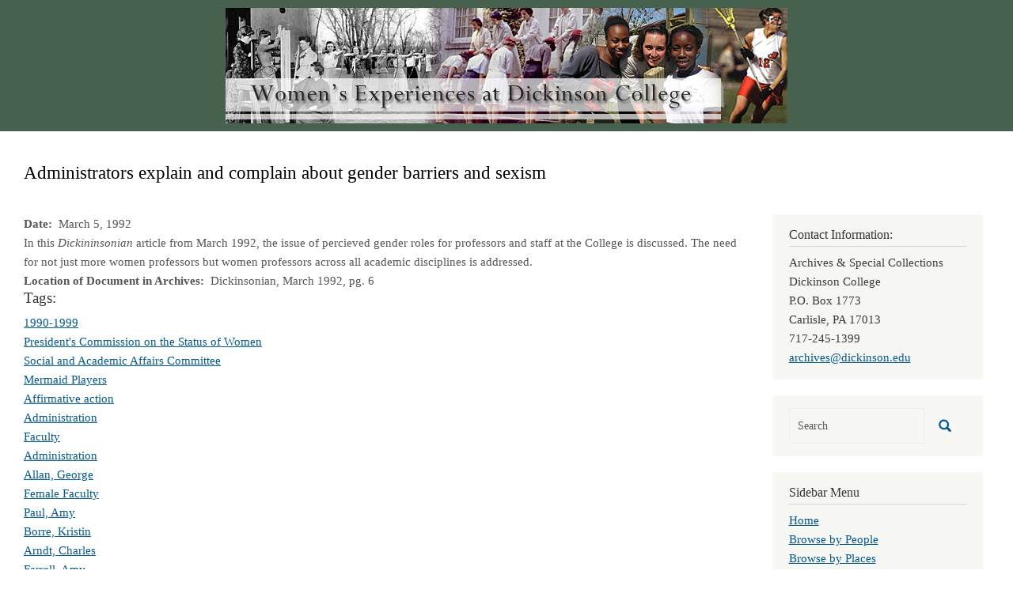

--- FILE ---
content_type: text/html; charset=UTF-8
request_url: https://coeducation.dickinson.edu/index.php/node/2642
body_size: 15547
content:
<!DOCTYPE html>
<html  lang="en" dir="ltr" class="dxpr-scheme-custom">
  <head>
    <meta charset="utf-8" />
<script async src="https://www.googletagmanager.com/gtag/js?id=G-LNZKECS876"></script>
<script>window.dataLayer = window.dataLayer || [];function gtag(){dataLayer.push(arguments)};gtag("js", new Date());gtag("set", "developer_id.dMDhkMT", true);gtag("config", "G-LNZKECS876", {"groups":"default","page_placeholder":"PLACEHOLDER_page_location"});</script>
<meta name="Generator" content="Drupal 11 (https://www.drupal.org)" />
<meta name="MobileOptimized" content="width" />
<meta name="HandheldFriendly" content="true" />
<meta name="viewport" content="width=device-width, initial-scale=1.0" />
<link rel="icon" href="/themes/custom/coed_dxpr_child/favicon.ico" type="image/vnd.microsoft.icon" />
<link rel="canonical" href="https://coeducation.dickinson.edu/index.php/administrators-explain-and-complain-about-gender-barriers-and-sexism" />
<link rel="shortlink" href="https://coeducation.dickinson.edu/index.php/node/2642" />

    <title>Administrators explain and complain about gender barriers and sexism | Women&#039;s Experiences at Dickinson College</title>
    <style>ul.dropdown-menu {display: none;}</style>
    <link rel="stylesheet" media="all" href="/sites/default/files/css/css_YtnVCw_Fvyu95WZ5rsyy3gXBxDWd3XVjFZcvZfSNvRg.css?delta=0&amp;language=en&amp;theme=coed_dxpr_child&amp;include=[base64]" />
<link rel="stylesheet" media="all" href="/sites/default/files/css/css_iaOWZ5qUdh23Z0V9n7XAlBg5VR84p3wSzXna8UQEjyI.css?delta=1&amp;language=en&amp;theme=coed_dxpr_child&amp;include=[base64]" />

    
  </head>
  <body class="page-node-2642 html path-node page-node-type-blog body--dxpr-theme-header-top body--dxpr-theme-header-not-overlay body--dxpr-theme-header-normal">
    <script>
  var dxpr_themeNavBreakpoint = 1200;
  var dxpr_themeWindowWidth = window.innerWidth;
  if (dxpr_themeWindowWidth > dxpr_themeNavBreakpoint) {
    document.body.className += ' body--dxpr-theme-nav-desktop';
  }
  else {
    document.body.className += ' body--dxpr-theme-nav-mobile';
  }
  </script>
    <a href="#main-content" class="skip-link">
      Skip to main content
    </a>
    
          <div class="dialog-off-canvas-main-canvas" data-off-canvas-main-canvas>
    <div class="dxpr-theme-boxed-container">

          <header id="secondary-header" class="dxpr-theme-secondary-header clearfix hidden-none" role="banner">
      <div class="dxpr-theme-fluid secondary-header-container">
                  <div class="region region-secondary-header">
                                                                <section id="block-coed-dxpr-child-headerbanner" class="block block-block-content block-block-content8292545b-1802-477d-b791-3d265181ea35 clearfix">
  
        <hr class="block-hr">
  

      
            <div class="clearfix text-formatted field field--name-body field--type-text-with-summary field--label-hidden field__item"><a href="https://coeducationdev.dickinson.edu/"><img src="/sites/default/files/inline-images/header_2.png" data-entity-uuid="1627dadc-351b-422e-abc2-ac9e4f67d722" data-entity-type="file" alt width="710" height="146" class="align-center" loading="lazy"></a></div>
      
  </section>

  </div>

              </div>
    </header>
  

<div class="wrap-containers">

        <div class="region region-highlighted">
    <div data-drupal-messages-fallback class="hidden"></div>

  </div>

  

        <div class="page-title-full-width-container" id="page-title-full-width-container">
          <header role="banner" id="page-title" class="container page-title-container">
                                                                      <section id="block-coed-dxpr-child-page-title" class="block block-core block-page-title-block clearfix">
  
        <hr class="block-hr">
  

      
    <h1 class="page-title"><span class="field field--name-title field--type-string field--label-hidden">Administrators explain and complain about gender barriers and sexism </span>
</h1>


  </section>


      </header>
    </div>
  
          <div class="container content-top-container">
            <div class="row container-row"><div class="col-sm-12 container-col">
              <div class="region-block-design region region-content-top">
                                                                <section id="block-coed-dxpr-child-breadcrumbs" class="block block-system block-system-breadcrumb-block clearfix">
  
        <hr class="block-hr">
  

      
  </section>

  </div>

            </div></div>
          </div>
  
      
  <div role="main" class="main-container container js-quickedit-main-content clearfix">
        <div class="row">
                
                          
      <section class="col-sm-9">

                
                                      
                  
                          <a id="main-content"></a>
            <div class="region region-content">
                                                                <section id="block-coed-dxpr-child-content" class="block block-system block-system-main-block clearfix">
  
        <hr class="block-hr">
  

      <article data-history-node-id="2642" class="blog is-promoted full clearfix node">

  
    
  <div class="content">
          
  <div class="field field--name-field-doc-create-free-txt field--type-string-long field--label-inline clearfix">
    <div class="field__label"> Date</div>
              <div class="field__item">March 5, 1992</div>
          </div>

            <div class="clearfix text-formatted field field--name-body field--type-text-with-summary field--label-hidden field__item"><p>In this <em>Dickininsonian</em> article from March 1992, the issue of percieved gender roles for professors and staff at the College is discussed. The need for not just more women professors but women professors across all academic disciplines is addressed. </p>
</div>
      
  <div class="field field--name-field-location field--type-string-long field--label-inline clearfix">
    <div class="field__label">Location of Document in Archives</div>
              <div class="field__item">Dickinsonian, March 1992, pg. 6</div>
          </div>

<div >
  <h3>Tags:</h3>
    
      <div class="field field--name-field-decade field--type-entity-reference field--label-hidden field__items">
              <div class="field__item"><a href="/index.php/taxonomy/term/184" hreflang="en">1990-1999</a></div>
          </div>
  
      <div class="field field--name-field-organizations field--type-entity-reference field--label-hidden field__items">
              <div class="field__item"><a href="/index.php/taxonomy/term/384" hreflang="en">President&#039;s Commission on the Status of Women</a></div>
              <div class="field__item"><a href="/index.php/taxonomy/term/1879" hreflang="en">Social and Academic Affairs Committee</a></div>
              <div class="field__item"><a href="/index.php/taxonomy/term/1933" hreflang="en">Mermaid Players</a></div>
          </div>
  
      <div class="field field--name-field-other-topics field--type-entity-reference field--label-hidden field__items">
              <div class="field__item"><a href="/index.php/taxonomy/term/80" hreflang="en">Affirmative action</a></div>
              <div class="field__item"><a href="/index.php/taxonomy/term/1965" hreflang="en">Administration</a></div>
          </div>
  
      <div class="field field--name-field-people field--type-entity-reference field--label-hidden field__items">
              <div class="field__item"><a href="/index.php/taxonomy/term/161" hreflang="en">Faculty</a></div>
              <div class="field__item"><a href="/index.php/taxonomy/term/162" hreflang="en">Administration</a></div>
              <div class="field__item"><a href="/index.php/taxonomy/term/424" hreflang="en">Allan, George</a></div>
              <div class="field__item"><a href="/index.php/taxonomy/term/1163" hreflang="en">Female Faculty</a></div>
              <div class="field__item"><a href="/index.php/taxonomy/term/3016" hreflang="en">Paul, Amy</a></div>
              <div class="field__item"><a href="/index.php/taxonomy/term/3032" hreflang="en">Borre, Kristin</a></div>
              <div class="field__item"><a href="/index.php/taxonomy/term/3033" hreflang="en">Arndt, Charles</a></div>
              <div class="field__item"><a href="/index.php/taxonomy/term/3034" hreflang="en">Farrell, Amy</a></div>
              <div class="field__item"><a href="/index.php/taxonomy/term/3035" hreflang="en">Donaldson, Mara</a></div>
          </div>
  
  </div>
      </div>

          
  
</article>

  </section>

  </div>

              </section>

                              <aside class="col-sm-3" role="complementary">
              <div class="region-block-design region region-sidebar-second">
                                                                <section id="block-coed-dxpr-child-contactinformation" class="block block-block-content block-block-contentd68cae3a-a44b-4d1d-829f-26078415e1e5 clearfix">
  
        <h2 class="block-title">Contact Information:</h2>
      <hr class="block-hr">
  

      
            <div class="clearfix text-formatted field field--name-body field--type-text-with-summary field--label-hidden field__item"><p>Archives &amp; Special Collections<br>
Dickinson College<br>
P.O. Box 1773<br>
Carlisle, PA  17013<br>
717-245-1399<br>
<a href="mailto:archives@dickinson.edu">archives@dickinson.edu</a></p>
</div>
      
  </section>
                                                <div class="search-block-form block block-search" data-drupal-selector="search-block-form" id="block-coed-dxpr-child-searchform" role="search">
    
        
          <form data-block="sidebar_second" action="/search/node" method="get" id="search-block-form" accept-charset="UTF-8">
    <div class="input-group">
        

  <input title="Enter the terms you wish to search for." data-drupal-selector="edit-keys" type="search" id="edit-keys" name="keys" value="" size="15" maxlength="128" placeholder="Search" class="form-search form-control" />




      <span class="input-group-btn">
      <button data-drupal-selector="edit-actions" type="submit" id="edit-actions" name="op" value="" class="button js-form-submit form-submit btn btn-link icon-only">
      <span class="sr-only"></span>
        <svg xmlns="http://www.w3.org/2000/svg" width="16" height="20" fill="currentColor" class="bi bi-search" viewBox="-1 1 18 18">
          <path d="M11.742 10.344a6.5 6.5 0 1 0-1.397 1.398h-.001c.03.04.062.078.098.115l3.85 3.85a1 1 0 0 0 1.415-1.414l-3.85-3.85a1.007 1.007 0 0 0-.115-.1zM12 6.5a5.5 5.5 0 1 1-11 0 5.5 5.5 0 0 1 11 0z" stroke="currentColor" stroke-width="1.5"/>
        </svg>
      </button>
    </span>
    

    </div>
</form>

    </div>
                                                            
<section id="block-coed-dxpr-child-sidebarmenu" class="block block-system block-system-menu-blocksidebar-menu clearfix">
  
        <h2 class="block-title">Sidebar Menu</h2>
      <hr class="block-hr">
  

      
              <ul data-block="sidebar_second" class="nav navbar-nav">
                    <li class="nav-item">
        <a href="/" class="nav-link" data-drupal-link-system-path="&lt;front&gt;">Home</a>
              </li>
                <li class="nav-item">
        <a href="/browse-by-people" class="nav-link" data-drupal-link-system-path="browse-by-people">Browse by People</a>
              </li>
                <li class="nav-item">
        <a href="/browse-by-places" class="nav-link" data-drupal-link-system-path="browse-by-places">Browse by Places</a>
              </li>
                <li class="nav-item">
        <a href="/browse-by-organizations" class="nav-link" data-drupal-link-system-path="browse-by-organizations">Browse by Organizations</a>
              </li>
                <li class="nav-item">
        <a href="/browse-by-events" class="nav-link" data-drupal-link-system-path="browse-by-events">Browse by Events</a>
              </li>
                <li class="nav-item">
        <a href="/browse-by-athletics" class="nav-link" data-drupal-link-system-path="browse-by-athletics">Browse by Athletics</a>
              </li>
                <li class="nav-item">
        <a href="/browse-by-other-topics" class="nav-link" data-drupal-link-system-path="browse-by-other-topics">Browse by Other Topics</a>
              </li>
                <li class="nav-item">
        <a href="/browse-by-decade" class="nav-link" data-drupal-link-system-path="browse-by-decade">Browse by Decade</a>
              </li>
                <li class="nav-item">
        <a href="/browse-by-date" class="nav-link" data-drupal-link-system-path="browse-by-date">Browse Post Chronologically</a>
              </li>
        </ul>
  


  </section>

  </div>

          </aside>
                      </div><!-- end .ow -->
      </div><!-- end main-container -->

</div>

      <footer class="dxpr-theme-footer clearfix" role="contentinfo">
            <div class="dxpr-theme-fluid footer-container">
                  <div class="region region-footer">
    
  </div>

              </div>
    </footer>
  
</div><!-- end dxpr-theme-boxed-container -->

  </div>

    <script type="application/json" data-drupal-selector="drupal-settings-json">{"path":{"baseUrl":"\/index.php\/","pathPrefix":"","currentPath":"node\/2642","currentPathIsAdmin":false,"isFront":false,"currentLanguage":"en"},"pluralDelimiter":"\u0003","suppressDeprecationErrors":true,"google_analytics":{"account":"G-LNZKECS876","trackOutbound":true,"trackMailto":true,"trackTel":true,"trackDownload":true,"trackDownloadExtensions":"7z|aac|arc|arj|asf|asx|avi|bin|csv|doc(x|m)?|dot(x|m)?|exe|flv|gif|gz|gzip|hqx|jar|jpe?g|js|mp(2|3|4|e?g)|mov(ie)?|msi|msp|pdf|phps|png|ppt(x|m)?|pot(x|m)?|pps(x|m)?|ppam|sld(x|m)?|thmx|qtm?|ra(m|r)?|sea|sit|tar|tgz|torrent|txt|wav|wma|wmv|wpd|xls(x|m|b)?|xlt(x|m)|xlam|xml|z|zip","trackColorbox":true},"ajaxTrustedUrl":{"\/search\/node":true},"field_group":{"html_element":{"mode":"default","context":"view","settings":{"classes":"","show_empty_fields":false,"id":"","element":"div","show_label":true,"label_element":"h3","label_element_classes":"","attributes":"","effect":"none","speed":"fast"}}},"dxpr_themeSettings":{"headerHeight":"100","headerOffset":"60","headerMobileHeight":"60","headerSideDirection":"left","hamburgerAnimation":"cross"},"user":{"uid":0,"permissionsHash":"9f0dc9014062e0796e3cd5d0be0aa71428e754acc63aa07e4f382b8bd081cfbc"}}</script>
<script src="/core/assets/vendor/jquery/jquery.min.js?v=4.0.0-beta.2"></script>
<script src="/sites/default/files/js/js_GmpIvU70CCkUZ7W6AOmWVPclHvcMECkGkXgLU0oeHZI.js?scope=footer&amp;delta=1&amp;language=en&amp;theme=coed_dxpr_child&amp;include=eJxdyDEOgCAMBdAL0TB5HlK0qZhKCf2D3N7Nwe3lVXcEJo8t1490BRlDAul4xiw45Zas5pWNAsta16TualK4sy20PfI_XmZiI_A"></script>

    <div class="hidden" id="dxpr-theme-js-seed">sfy39587stp18</div>
  </body>
</html>
